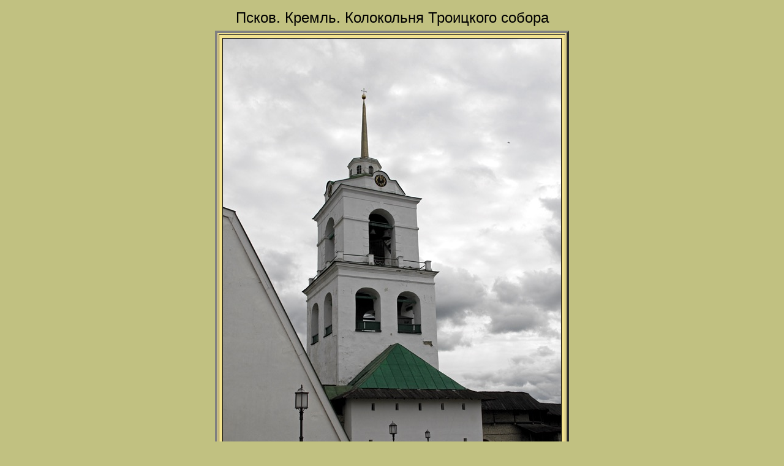

--- FILE ---
content_type: text/html
request_url: https://ashipilin.ru/newgallery/PushGory/pages/IM6110w.htm
body_size: 947
content:
<HTML>
	<HEAD>

		<TITLE>IM6110w</TITLE>

		<META name="generator" content="Adobe Photoshop(R) 7.0 Web Photo Gallery">
		<META name="generator" content="Adobe Photoshop(R) 7.0 Web Photo Gallery">
		<META http-equiv="Content-Type" content="text/html; charset=utf-8">
	</HEAD>

<BODY bgcolor="#C1C181"  text="#000000"  link="#0000FF"  vlink="#800080"  alink="#FF0000" >


<TABLE border="0" cellpadding="5" cellspacing="2" width="100%" bgcolor="#C1C181" >
<TR>
	<TD align=center><FONT size="5"  face="Arial" >Псков. Кремль. Колокольня Троицкого собора</FONT>
	</TD>
</TR>
</TABLE>
<CENTER>
<TABLE border="4" cellpadding="5" cellspacing="2" bgcolor="#F2E28F">

<TR><TD><CENTER><IMG src="../images/IM6110w.jpg"  border="1" alt="IM6110w"></CENTER></TR></TD></TABLE>
<P align="justify"><FONT size="3"  face="Arial" >
<P align="justify"><FONT size="3"  face="Arial" >Колокольня в стиле классицизма построена позднее собора, в XVIII - XIX веках. 
</FONT>
</BODY>

</HTML>
